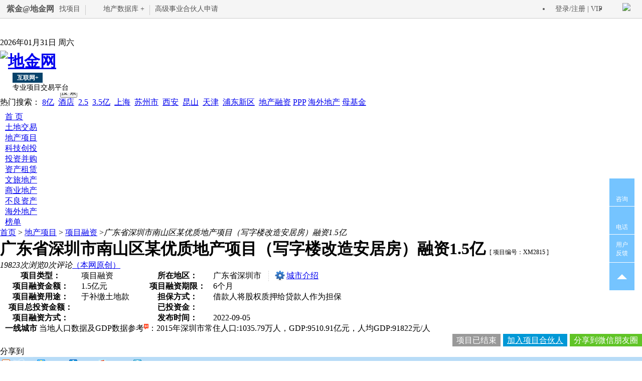

--- FILE ---
content_type: text/html;charset=UTF-8
request_url: http://www.dcjr.cn/xm/show-2815.html
body_size: 20347
content:
<!DOCTYPE html PUBLIC "-//W3C//DTD XHTML 1.0 Transitional//EN" "http://www.w3.org/TR/xhtml1/DTD/xhtml1-transitional.dtd">
<html xmlns="http://www.w3.org/1999/xhtml">
<head>
<meta http-equiv="Content-Type" content="text/html;charset=UTF-8"/>
<title>广东省深圳市南山区某优质地产项目（写字楼改造安居房）融资1.5亿-项目融资-地产项目-地金网</title>
<meta name="keywords" content="广东省深圳市南山区某优质地产项目（写字楼改造安居房）融资1.5亿项目融资,地产项目地金网地金网,地产融资,投资并购,地产转让,旅游地产,养老地产,海外地产,资产交易,项目转让,PPP,银行贷款,信托贷款,私募地产基金,企业债,资产证券化,租赁物业ABS,公募REITS,融资顾问,地产人才,金融人才,股权融资,债权融资,资产管理,不良资产,中国地金网,特色小镇,城市更新,上市公司股权交易,地产金融超市,互联网地产金融服务平台,智慧城市,人居城市,中国人居城市发展基金联盟,房企商票,第四代建筑"/>
<meta name="description" content="广东省深圳市南山区某优质地产项目（写字楼改造安居房）融资1.5亿项目融资 项目融资 地产项目地金网地金网——专业服务地产、金融、科技、矿产能源等大宗项目交易综合服务平台。"/>
<meta http-equiv="X-UA-Compatible" content="IE=edge">
<meta name="generator" content="www.dcjr.cn"/>
<link rel="shortcut icon" type="image/x-icon" href="https://www.dcjr.cn/favicon.ico"/>
<link rel="bookmark" type="image/x-icon" href="https://www.dcjr.cn/favicon.ico"/>
<link rel="archives" title="地金网" href="http://www.dcjr.cn/archiver/"/>
<link rel="stylesheet" type="text/css" href="https://www.dcjr.cn/skin/dcjr/style.css"/>
<link rel="stylesheet" type="text/css" href="https://www.dcjr.cn/skin/dcjr/info.css"/><meta name="pinggu-site-verification" content="6769afa6d045a669c3bb6c1cde09563e" />
<link href="https://www.dcjr.cn/skin/dcjr/static/css/v5/base.css?2013101201" rel="stylesheet" type="text/css" />
<link href="https://www.dcjr.cn/skin/dcjr/static/css/v5/index.css?20131012" rel="stylesheet" type="text/css" />
<!--[if lte IE 6]>
<link rel="stylesheet" type="text/css" href="https://www.dcjr.cn/skin/dcjr/ie6.css"/>
<![endif]-->
<script type="text/javascript" src="https://www.dcjr.cn/lang/zh-cn/lang.js"></script>
<script type="text/javascript" src="https://www.dcjr.cn/file/script/config.js"></script>
<script type="text/javascript" src="https://www.dcjr.cn/file/script/jquery.js"></script>
<script type="text/javascript" src="https://www.dcjr.cn/file/script/common.js"></script>
<script type="text/javascript" src="https://www.dcjr.cn/file/script/page.js"></script>
<script type="text/javascript" src="https://www.dcjr.cn/skin/dcjr/static/js/MSClass.js"></script>
<script type="text/javascript" src="https://www.dcjr.cn/skin/dcjr/static/js/jquery-1.3.1.js?201309240926"></script>
<script type="text/javascript" src="https://www.dcjr.cn/skin/dcjr/static/js/base.js?201309240926"></script>
<script type="text/javascript" src="https://www.dcjr.cn/skin/dcjr/static/js/v5/matches.js?201309240926"></script>
<script type="text/javascript">
var searchid = 25;
</script>
<script language="JavaScript">function uaredirect(f){try{if(document.getElementById("bdmark")!=null){return}var b=false;if(arguments[1]){var e=window.location.host;var a=window.location.href;if(isSubdomain(arguments[1],e)==1){f=f+"/#m/"+a;b=true}else{if(isSubdomain(arguments[1],e)==2){f=f+"/#m/"+a;b=true}else{f=a;b=false}}}else{b=true}if(b){var c=window.location.hash;if(!c.match("fromapp")){if((navigator.userAgent.match(/(iPhone|iPod|Android|ios)/i))){location.replace(f)}}}}catch(d){}}function isSubdomain(c,d){this.getdomain=function(f){var e=f.indexOf("://");if(e>0){var h=f.substr(e+3)}else{var h=f}var g=/^www\./;if(g.test(h)){h=h.substr(4)}return h};if(c==d){return 1}else{var c=this.getdomain(c);var b=this.getdomain(d);if(c==b){return 1}else{c=c.replace(".","\\.");var a=new RegExp("\\."+c+"$");if(b.match(a)){return 2}else{return 0}}}};uaredirect("https://m.dcjr.cn/xm/show-2815.html");</script>
<style>
@charset "utf-8";.box-header{width:100%;height:36px;line-height:36px;padding:0;margin:0;background:#f5f5f5;border-bottom:solid 1px #ccc}.box-footer{width:100%;margin-top:30px;padding-bottom:30px;background:#f7f7f7}.box,.box-top,.content,.box-bottom{width:1200px;margin:0 auto}.box-nav,.box-copy{width:100%;background:#004562}.content-info{margin-top:20px}.box-sub-nav{float:left;display:inline;width:200px;position:relative;background:#fff;border-left:solid 1px #ccc;border-bottom:solid 1px #ccc;-webkit-box-shadow:3px 2px 5px #ccc;-moz-box-shadow:3px 2px 5px #ccc;box-shadow:3px 2px 5px #ccc}.index-content{margin:10px 0 0 210px}.right-side{float:right;display:inline;width:260px}.left-side{float:left;display:inline;width:230px}.index-middle{margin-right:270px;position:relative;z-index:1}.index-middle-content{margin:0 270px 0 240px;position:relative;z-index:1}.lc-middle-content{margin:0 270px 0 0;width:720px;height:329px;overflow:hidden;position:relative;z-index:1}.lc-middle{margin:0 270px 0 0;padding:0 0 20px 0;position:relative;z-index:1}.lc-m-side{margin-left:240px}.lc-box{width:100%;background:#f5f5f5}.box-header,.box-footer,.content,.box-nav,.nav,.box-copy,.box-bg-logo,.lc-box{display:table}.box-top{height:36px;overflow:hidden}.box-side{border:solid 1px #e5e5e5;margin-bottom:10px}.box-copy{text-align:center;padding:20px 0}.copy-text{width:1200px;margin:0 auto;text-align:center}
.box-products,.box-products h3,.box-products ul,.box-products li,.box-login{float:left;display:inline;font-size:14px;color:#555;font-weight:bold}.box-products h3,.box-products li{border-right:solid 1px #ccc}.box-products li{padding:0 25px}.box-products li a{color:#555}.box-products li.wc i{display:inline-block;width:20px;height:20px;margin-right:5px;background:url(/skin/dcjr/static/images/icon-wc.png) 0 0 no-repeat;vertical-align:-6px;*vertical-align:-2px}.box-products li.wc1 i{display:inline-block;width:20px;height:20px;margin-left:5px;background:url(/skin/dcjr/static/images/icon-wc1.png) 0 0 no-repeat;vertical-align:-6px;*vertical-align:-2px}.box-products li.wc a,.box-products li a:hover{color:#f08012}.box-login{float:right;font-weight:normal}.box-login a{color:#555}.box-login a:hover{color:#f08012}/*.box-login .collect{display:inline-block;background:url(http://ui.91jinrong.com/cs/images/bg-collect.png) left center no-repeat;padding-left:16px;margin-left:20px}*/
.box-login .collect{display:inline-block;margin-left:20px; padding-top:3px}
.box-products li.wv i{display:inline-block;width:20px;height:20px;margin-right:5px;background:url(/skin/dcjr/static/images/icon-wc.png) 0 0 no-repeat;vertical-align:-6px;*vertical-align:-2px}
.products-list div
{position: absolute;
visibility: hidden;
margin: 0;
padding: 5px 25px;
background: #f5f5f5;
border: 1px solid #ccc;
margin-left:-26px;
  
}
.products-list div a
{position: relative;
display: block;
margin: 0;
padding: 5px 10px;
width: auto;
white-space: nowrap;
text-align: left;
text-decoration: none;
background: #f5f5f5;
color: #333;
font: 14px arial}
.products-list div a:hover
{background: #f5f5f5;
color: #f08012}
.products-list li{ border-right:none; font-weight:normal; padding:0 10px;}
.products-list li a{text-decoration: none;}
.products-list i{ line-height:38px}
.products-list .line{padding:10px 0px;border-right: 1px #ccc solid;line-height:38px;margin-top:10px;}
.sub-nav {
  position: absolute;
  left: 0;
  top: 36px;
  z-index: 100;
  width: 100%;
  background-color: #fff;
  box-shadow: 0 1px 1px 0 rgba(0, 0, 0, 0.15);
  
  
}
.sub-nav__wrap {
text-align:center;
  margin:0 auto;
  padding: 23px 0;
  display: none;
}
.sub-nav__wrap a{text-decoration: none;}
.sub-nav__wrap[data-link="nav_iphone"] {

}
.sub-nav__wrap[data-link="nav_subIphone"] {
  
}
.sub-nav__wrap[data-link="nav_voice"] {
 
}
.sub-nav__wrap[data-link="nav_zf"] {
  
}
.sub-nav__wrap[data-link="nav_parts"] {
  
}
.sub-nav .product-icon{ width:60px; height:60px; margin: 0 auto 12px;}
.sub-nav .item .product-icon img {
    width: 100%;
  }
.sub-nav .item{display: inline-block;
    font-size: 14px;
    position: relative;
    width: 200px;
    text-align: center;}
.sub-nav .item span {
    display: block;
  }
.sub-nav  .item .product-name {
    font-size: 16px;
    color: #3D464D;
  }
.sub-nav  .item .product-desc {
    font-size: 12px;
    color: #68727D;
    margin-top: 6px;
  }
.sub-nav  .item .product-download {
    margin-top: 13px;
  }
.sub-nav  .item .product-download .product-qr {
    width: 100px;
    height: 100px;
    margin: 0 auto 8px;
  }
.sub-nav  .item .product-download .product-qr img {
    width: 100%;
  }
.sub-nav  .item .product-download .product-version {
    font-size: 12px;
    color: #68727D;
  }
.sub-nav  .item:after {
    position: absolute;
    right: 0;
    width: 1px;
    height: 64px;
    top: 50%;
    margin-top: -32px;
    background: #E8E8E8;
    content: "";
    display: block;
  }
.sub-nav  .item.app-item:after {
    height: 100px;
    margin-top: -50px;
  }
.sub-nav  .item:last-of-type:after {
    display: none;
  }
  .head {z-index: 200}
.zbox-popup{z-index: 9999999}
</style>
<script type="text/javascript">
<!--
var timeout         = 500;
var closetimer= 0;
var ddmenuitem      = 0;
// open hidden layer
function mopen(id)
{
// cancel close timer
mcancelclosetime();
// close old layer
if(ddmenuitem) ddmenuitem.style.visibility = 'hidden';
// get new layer and show it
ddmenuitem = document.getElementById(id);
ddmenuitem.style.visibility = 'visible';
}
// close showed layer
function mclose()
{
if(ddmenuitem) ddmenuitem.style.visibility = 'hidden';
}
// go close timer
function mclosetime()
{
closetimer = window.setTimeout(mclose, timeout);
}
// cancel close timer
function mcancelclosetime()
{
if(closetimer)
{
window.clearTimeout(closetimer);
closetimer = null;
}
}
// close layer when click-out
document.onclick = mclose; 
// -->
</script>
<script type="text/javascript" src="/skin/dcjr/static/js/zdialog.js"></script>
<link type="text/css" rel="stylesheet" href="/skin/dcjr/static/css/zdialog.css?111" />
<link href="/skin/dcjr/FontAwesome/css/font-awesome.min.css" rel="stylesheet" />
<!--[if IE]>
<link href="/skin/dcjr/FontAwesome/css/font-awesome-ie7.min.css" rel="stylesheet" />
<![endif]-->
</head>
<body>
<!-- top-nav -->
<div  class="head" id="head" style="height:36px;line-height:36px;background:#f5f5f5;border-bottom:solid 1px #ccc">
<header  class="box-top" style="width:98%">
<div class="box-products">
<h3 style="font-size:16px; border-right:none">紫金@地金网</h3>
<ul class="products-list">
<li class="firstlevel li-chuang pop-row-trigger" data-subNav="nav_iphone"><a href="javascript:void(0)" >找项目 <i class="fa fa-caret-down" aria-hidden="true"></i></a></li>
               
                <li class="line"></li>
        
                <li class="wv" data-subNav="nav_parts"><a target="_blank"  href="#" title="地产数据库"><i></i>地产数据库 +</a></li>
                <li class="line"></li>
                <li class="firstlevel li-tou pop-row-trigger" data-subNav="nav_voice"><a href="javascript:void(0)" >高级事业合伙人申请 <i class="fa fa-caret-down" aria-hidden="true"></i></a></li>
</ul>
</div>
<div class="box-login">
<ul class="products-list">
<li  class="wc1" style="float:right">
<span class="collect "><a href="#" onmouseover="mopen('m1')" onmouseout="mclosetime()"><img src="/skin/dcjr/image/weChat.gif" >
</a></span>
<div id="m1" onmouseover="mcancelclosetime()" onmouseout="mclosetime()" style="padding: 5px 5px;top:36px;right:2%;">
                <img src="/zberm.png"  width="120" ><br>
                    <p style="width:120px; font-size:12px; height:30px; line-height:15px;">仅限企业总监级别以上的人员加微信。</p>
</div>
</li>
<li  class="wc1" style="float:right">
<a href="/member/login.php">登录</a>/<a href="http://www.dcjr.cn/member/register.php">注册</a>&nbsp;|&nbsp;VIP
</li>


</ul>
</div>
</header >
  
    <div class="sub-nav">
      <div class="sub-nav__wrap" data-link="nav_iphone">
        <a href="#" data-stat-click="xunqiubaodao" class="item" data-msg-target="J_needReportWin">
                <span class="product-icon">
                  <img src="/dcjr/images/jingzhun-logo-3.png" /></span>
                <span class="product-name">项目申报</span>
                <span class="product-desc">快捷申报，加速成交</span></a>
             
              <a href="#" data-stat-click="jinqihuodong" class="item">
                <span class="product-icon">
                  <img src="/dcjr/images/jingzhun-logo-3.png" /></span>
                <span class="product-name">最优项目</span>
                <span class="product-desc">利润最高 每月发布一条</span></a>
              
                 <a href="#" data-stat-click="chuangtouzhushou" target="_blank" class="item">
                <span class="product-icon">
                  <img src="/dcjr/images/jingzhun-logo-3.png" /></span>
                <span class="product-name">地产资源库</span>
                <span class="product-desc">地产人脉及项目资源库</span></a>
            
      </div>
      <div class="sub-nav__wrap" data-link="nav_subIphone">
        
             
              
              <a href="#" data-stat-click="qiyefuwu" class="item">
                <span class="product-icon">
                  <img src="/dcjr/images/jingzhun-logo-2.png" /></span>
                <span class="product-name">精选资金</span>
                <span class="product-desc">海量资金方任你选</span></a>
              <a href="#" data-stat-click="chuangtouzhushou" target="_blank" class="item">
                <span class="product-icon">
                  <img src="/dcjr/images/jingzhun-logo-2.png" /></span>
                <span class="product-name">融资服务</span>
                <span class="product-desc">融资成功关键所在</span></a>
              <a href="#" data-stat-click="krspace" target="_blank" class="item">
                <span class="product-icon">
                  <img src="/dcjr/images/jingzhun-logo-2.png" /></span>
                <span class="product-name">金融机构登记</span>
                <span class="product-desc">银行、基金、信托等金融机构登记</span></a>
               
             
                <a href="#" data-stat-click="krspace" target="_blank" class="item">
                <span class="product-icon">
                  <img src="/dcjr/images/jingzhun-logo-2.png" /></span>
                <span class="product-name">金融资源库</span>
                <span class="product-desc">金融人脉及金融资源库</span></a>
            
      </div>
      
      <div class="sub-nav__wrap" data-link="nav_zf">
        
               <a href="#" data-stat-click="woyaotougao" class="item" data-msg-target="J_sendPostWin">
               <span class="product-icon">
               <img src="/dcjr/images/ic_cooperation@2x.png"/></span>
               <span class="product-name">智慧城市</span>
               <span class="product-desc">智慧城市地产金融</span></a>
               <a href="#" data-stat-click="shangwuhezuo" class="item" data-msg-target="J_contactUsWin">
               <span class="product-icon">
               <img src="/dcjr/images/ic_36krguquantouzi@2x1.png"/></span> 
               <span class="product-name">文旅项目</span>
               <span class="product-desc">文旅项目地产金融</span></a> 
                <a href="#" data-stat-click="shangwuhezuo" class="item" data-msg-target="J_contactUsWin">
               <span class="product-icon">
               <img src="/dcjr/images/ic_36krguquantouzi@2x.png"/></span> 
               <span class="product-name">产业园区</span>
               <span class="product-desc">产业园区地产金融</span></a> 
               <a href="#" data-stat-click="krspace" target="_blank" class="item">
                <span class="product-icon">
                  <img src="/dcjr/images/ic_krspace@2x.png" /></span>
                <span class="product-name">中国人居城市发展基金联盟</span>
                <span class="product-desc">申请加入</span></a>
            
      </div>
      <div class="sub-nav__wrap" data-link="nav_parts">
               <!-- <a href="#" id="tiyansq" data-stat-click="krspace" class="item">
                <span class="product-icon">
                  <img src="/dcjr/images/jingzhun-logo-3.png" /></span>
                <span class="product-name">体验申请</span>
                <span class="product-desc">Dataln地产在线数据应用系统</span></a> -->
                <a href="http://www.dataln.com:80/" data-stat-click="jinqihuodong" class="item">
                <span class="product-icon">
                  <img src="/dcjr/images/jingzhun-logo-3.png" /></span>
                <span class="product-name">在线登录</span>
                <span class="product-desc">Dataln地产在线数据登录</span></a>
               <a href="http://www.dataln.com:80/#register" data-stat-click="woyaotougao" class="item" data-msg-target="J_sendPostWin">
               <span class="product-icon">
               <img src="/dcjr/images/jingzhun-logo-3.png"/></span>
               <span class="product-name">在线注册</span>
               <span class="product-desc">Dataln地产在线数据注册</span></a>
                
            
      </div>
      <div class="sub-nav__wrap" data-link="nav_voice">
      <a href="http://bbs.dcjr.cn/dzapp_form/view/103.html" class="item" data-msg-target="J_needReportWin">
                <span class="product-icon">
                  <img src="/dcjr/images/jingzhun-logo-2.png" /></span>
                <span class="product-name">一线城市</span>
                <span class="product-desc">高级事业合伙人申请</span></a>
             
              <a href="http://bbs.dcjr.cn/dzapp_form/view/102.html" data-stat-click="chuangtouzhushou" target="_blank" class="item">
                <span class="product-icon">
                  <img src="/dcjr/images/jingzhun-logo-2.png" /></span>
                <span class="product-name">二线城市</span>
                <span class="product-desc">高级事业合伙人申请</span></a>
               <a href="http://bbs.dcjr.cn/dzapp_form/view/101.html"  class="item">
                <span class="product-icon">
                  <img src="/dcjr/images/jingzhun-logo-2.png" /></span>
                <span class="product-name">三线、四线城市</span>
                <span class="product-desc">高级事业合伙人申请</span></a>
              <a href="#" id="alertBtn" class="item" data-msg-target="J_needReportWin">
                <span class="product-icon">
                  <img src="/dcjr/images/jingzhun-logo-2.png" /></span>
                <span class="product-name">咨询顾问</span>
                <span class="product-desc">咨询服务，专业解答</span></a>
            
      </div>
    </div>
</div>
<script src="https://www.dcjr.cn/skin/dcjr/static/js/navChange.js?121"></script>
<!-- top-nav over -->
<script>
///
  $("#alertBtn").click(function(){
     $.DialogByZ.Alert({Title: "扫描二维码，添加「范海军」为好友", Content: "<div class=\"message-body\">        <div class=\"text\">                      <div class=\"qr\"><img src=\"http://www.dcjr.cn/zberm2.jpg\" width=\"110\"/></div>        </div>        <div class=\"text\">            <h4>满足以下场景，获得更高通过率：</h4>            <div><em>1.</em>  地产公司新闻报道</div>            <div><em>2.</em>  金融企业新闻报道</div>            <div><em>3.</em>  新产品报道&emsp;&emsp;&emsp;</div>            <div><em>4.</em>  会议报道&emsp;&emsp;&emsp;&emsp;</div>        </div>",BtnL:"我知道了",FunL:alerts}) 
   })
   $("#alertBtn2").click(function(){
     $.DialogByZ.Alert({Title: "机构合作，请您联系", Content: "<div class=\"message-body\">        <div class=\"text\">                      <div class=\"qr\"><img src=\"http://www.dcjr.cn/zberm.jpg\" width=\"110\"/></div><b>微信号：xuwenjie330</b>        </div>        </div>        </div>",BtnL:"我知道了",FunL:alerts}) 
   })
   $("#alertBtn3").click(function(){
     $.DialogByZ.Alert({Title: "扫描二维码，添加「陈思源」先生为好友", Content: "<div class=\"message-body\">        <div class=\"text\">                      <div class=\"qr\"><img src=\"http://www.dcjr.cn/dcjr/images/zberm3.png\" width=\"110\" height=\"111\"/></div>        </div>        <div class=\"text\">            <h4>满足以下场景，获得更高通过率：</h4>            <div><em>1.</em> 项目评估咨询</div>            <div><em>2.</em>  项目诊断&emsp;&emsp;</div>            <div><em>3.</em>  项目包装转让</div>                </div>",BtnL:"我知道了",FunL:alerts}) 
   })
   $("#tiyansq").click(function(){
     $.DialogByZ.Alert({Title: "扫描二维码，申请“地产数据库”体验", Content: "<div class=\"message-body\">        <div class=\"text\">                      <div class=\"qr\"><img src=\"http://bbs.dcjr.cn/data/attachment/qrcode/form/form_84.png\" width=\"110\" height=\"111\" /></div>       </div>        </div>        </div>",BtnL:"我知道了",FunL:alerts}) 
   })
  
   $("#confirmBtn").click(function(){
     $.DialogByZ.Confirm({Title: "", Content: "投资前需开通第三方存管账户</br>确保资金安全",FunL:confirmL,FunR:Immediate})
   })
   $("#toastBtn").click(function(){
    $.DialogByZ.Autofade({Content: "感谢您对我们的支持"})
   })
   $("#load").click(function(){
    $.DialogByZ.Loading('image/loading.png') 
   })
///
   function confirmL(){
      $.DialogByZ.Close();
      $.DialogByZ.Alert({Title: "提示", Content: "您要求稍后开通",BtnL:"确定"})
   }
   //
   function alerts(){
    $.DialogByZ.Close();
   }
   function Immediate(){
   // window.open("http://www.lanrenzhijia.com/")
   }
   
  $('#alertLogin').click(function(){
    $('.theme-popover-mask').fadeIn(100);
    $('.theme-popover').slideDown(200);
  })
  $('#closeLogin').click(function(){
    $('.theme-popover-mask').fadeOut(100);
    $('.theme-popover').slideUp(200);
  })
   
</script><style>
.wsfzlist{ width:100px; float:left; margin-left:20px;}
/*分站下拉*/
#cutnav{height:45px;margin-left:5px; margin-top:0px;}
#cutnav ul{position:absolute;z-index:1;background:#fff;}
#cutnav h3{ font-size:12px; color:#fff; width:60px; text-align:center; padding-left:0px; background-color:#07426a}
#cutnav .fout{ font-size:12px;}
.menu1 li{padding-left:10px; padding-right:10px; }
.cutlist a:link{color:#333;text-decoration:none;}
.cutlist a:visited{color:#333;text-decoration:none;}
.cutlist a:hover{color:white;text-decoration:none;background:#07426a;padding:3px 10px 3px 10px;width:70px;}
.cutlist a:active{color:white;text-decoration:none;background:#07426a;padding:3px 10px 3px 10px;width:70px;}
.cutlist {line-height:30px;text-align:center;font-weight:normal;font-size:12px;border:1px solid #07426a;}
.cutmenu1{width:160px;height:auto;cursor:hand;overflow-y:hidden;font-size:14px;text-align:left;line-height:20px;}
.cutmenu2{width:160px;height:auto;overflow-y:hidden;cursor:hand; font-size:14px;text-align:left; line-height:20px;}
.gif-hot{background:url(/dcjr/hot.jpg) 0 0 no-repeat}
.gif-hot,.gif-new{position:absolute;margin-top:0;*margin-top:-10px;margin-left:-1px;top:-3px;right:0;width:9px;height:14px}
.mine-img {
  width: 24px;
  height: 24px;
  margin: 5px 0px 2px 5px;
  float: left;
  background: url("https://www.dcjr.cn/skin/dcjr/static/images/header-my-9d767371.png");
}
 .mine-text {
  font-size: 14px;
  float: left;
  margin-top: 5px;
}
</style>
<div class="m" style=" padding-top:38px">
</div>
<div id="pageheader" class="pagediv layout" style=" padding-bottom:10px;" >
<div id="page-title" style=" width:460px;">
<div class="bar"  style="margin-bottom:5px;">2026年01月31日 周六<span id="lang_select"></span>
<font id=datetab></font></div><h1><a href="#"><img src=https://www.dcjr.cn/skin/dcjr/static/images/logo.png width="241" height="36" alt="地金网"></a></h1>
<div class="wsfzlist">
            <div id="cutnav">
                <ul>
                    <li class="cutmenu2" onmouseover="this.className='cutmenu1'" onmouseout="this.className='cutmenu2'">
                         <h3>互联网+</h3>
                        <span  style=" height:20px; width:100%; line-height:20px; font-size:14px;">专业项目交易平台</span>
                        <!--div class="cutlist"><a href="http://www.dcjr.cn/api/city.php?action=go&forward=&areaid=0">全国站</a><br><a href="http://bj.dcjr.cn">北京站</a><br>
<a href="http://cq.dcjr.cn">重庆站</a><br><a href="http://wh.dcjr.cn">湖北站</a><br><a href="http://gd.dcjr.cn">广东站</a></div>
                    </li-->
                </ul>
</div>
</div>
</div>
<div class="colright">
<div class="searchWrap fl clearfix">
        <i class="icoSearch fl"></i>
<form action="http://s.dcjr.cn"  method="get">
        <div class="searchForm fl">
            <div class="searchText fl"><input type="text" value="" name="k"  tip="请输入关键字" id="T-keyword" maxlength="20" style="border:0px;height:28px;width:300px;line-height:28px;margin-top:0px;margin-left:10px"></div>
        </div>
        <div class="searchButton fl"><input type="submit"   value="搜 索" id="T-search" class="btn"></div>
</form>
        <div class="keyword clr6a" style="height:18px; line-height:18px; overflow:hidden">热门搜索：
        <a href="http://www.dcjr.cn/xm/search.php?kw=8%E4%BA%BF" class="b" rel="nofollow">8亿</a>&nbsp; <a href="http://www.dcjr.cn/xm/search.php?kw=%E9%85%92%E5%BA%97" class="b" rel="nofollow">酒店</a>&nbsp; <a href="http://www.dcjr.cn/xm/search.php?kw=2.5" class="b" rel="nofollow">2.5</a>&nbsp; <a href="http://www.dcjr.cn/xm/search.php?kw=3.5%E4%BA%BF" class="b" rel="nofollow">3.5亿</a>&nbsp; <a href="http://www.dcjr.cn/xm/search.php?kw=%E4%B8%8A%E6%B5%B7" class="b" rel="nofollow">上海</a>&nbsp; <a href="http://www.dcjr.cn/xm/search.php?kw=%E8%8B%8F%E5%B7%9E%E5%B8%82" class="b" rel="nofollow">苏州市</a>&nbsp; <a href="http://www.dcjr.cn/xm/search.php?kw=%E8%A5%BF%E5%AE%89" class="b" rel="nofollow">西安</a>&nbsp; <a href="http://www.dcjr.cn/xm/search.php?kw=%E6%98%86%E5%B1%B1" class="b" rel="nofollow">昆山</a>&nbsp; <a href="http://www.dcjr.cn/xm/search.php?kw=%E5%A4%A9%E6%B4%A5" class="b" rel="nofollow">天津</a>&nbsp; <a href="http://www.dcjr.cn/xm/search.php?kw=%E6%B5%A6%E4%B8%9C%E6%96%B0%E5%8C%BA" class="b" rel="nofollow">浦东新区</a>&nbsp; <a href="#" title="地产融资" rel="nofollow">地产融资</a>
<a href="#" title="PPP" rel="nofollow">PPP</a>
<a href="#" title="海外地产" rel="nofollow">海外地产</a>
<a href="#" title="母基金" rel="nofollow">母基金</a>
</div>
    </div>
</div>
<div class=clearfloat></div>
</div>
<div class="m">
<div class="menu1">
<ul>
            <li class="home"><a href="//www.dcjr.cn/api/city.php?action=go&amp;forward=&amp;areaid=0">首 页</a></li>
            <li><a href="//www.dcjr.cn/xm/list-12.html">土地交易</a></li>
            <li><a href="/xm/">地产项目</a></li>
            <li><a href="/zj2/">科技创投</a></li>
            <!--li><a href="/zichan/">资产交易并购平台</a></li-->
            <li><a href="/zichan/">投资并购</a></li>
            <li><a href="/dzzczl/">资产租赁</a></li>
            <li><a href="//www.dcjr.cn/xm/list-208.html">文旅地产</a></li>
            <li><a href="//www.dcjr.cn/apiall.php?k=%E5%95%86%E4%B8%9A">商业地产</a></li>
            <li><a href="/blzc/">不良资产</a></li>
            <li><a href="/haiwai/">海外地产</a></li>
            <li style="display:none"><a href="/special/show-10.html">定制房地产</a></li>
            <li style="display:none"><a href="/news/">资讯</a></li>
            <li ><a href="/special/show-5.html">榜单</a></li>
        <!--li><a href="https://www.dcjr.cn/about/tgservice.html">投融服务</a></li-->
<!--        <li><a href="//bbs.dcjr.cn/">论坛&lt;!&ndash;img src="/dcjr/images/gif-new.jpg" border="0" /&ndash;&gt;</a></li> -->
<!--&lt;!&ndash;li><a  href="#"><i class="mine-img"></i>APP</a></li&ndash;&gt;-->
</ul>
</div>
</div><link href="https://www.dcjr.cn/skin/dcjr/static/css/v5/fund_itms_list.css?2013101201" rel="stylesheet" type="text/css" />
<script type="text/javascript">var module_id= 25,item_id=2815,content_id='content',img_max_width=1000;</script>
<style>
        *{padding: 0; margin: 0}
        .box{
            position: fixed;
            width: 250px;
            height: 100%;
top:0;
left:50%;
margin-left:250px;
            background: rgba(0,0,0,0.2);
z-index:122;
            display: none;
        }
        .box1{
            width: 240px;
            height: 95%;
background-color:#fff;
            position: fixed;left: 50%; top: 40px;
            margin-left: 255px;
            border: 1px solid #000000;
        }
.box1 p{margin:0 0 12px; height:24px; line-height:24px; background:#CCCCCC;z-index:100;
}
.close{ float:right;padding-right:10px;color:#fff; text-decoration:none;
}
.s-service-tool{ width:25px; height:21px;background:url(http://img.alicdn.com/tps/i3/TB148SbHXXXXXcfXpXXyTkXLpXX-500-444.png);background-position:-150px -265px; float:left}
</style>
<script type="text/jscript">
function opens(cityname){
  parent.document.getElementById("frmright").src='http://wapbaike.baidu.com/search/word?pic=1&sug=1&enc=utf8&word='+encodeURI(cityname);
  }
</script>
<div class="box">
        <div class="box1">
            <p><a href="javascript:;" onclick="jQuery('.box').hide()" class="close">关闭</a></p>
            <div style="overflow:hidden; margin-top:0; height:100%"><iframe id="frmright" width="240" height="95%" src="" frameborder="0"  style=" margin-top:-30px; margin-bottom:-200px" ></iframe></div>
        </div>
</div>
<style>
        .black_overlay{
            display: none;
            position: absolute;
            top: 0%;
            left: 0%;
            width: 100%;
            height: 100%;
            background-color: black;
           filter:alpha(opacity=50);
position: fixed;
            -moz-opacity: 0.8;
            opacity:.80;
 z-index:1001;
        }
    </style>
<div id="fade" class="black_overlay"></div>
<div id="light" class="aui_outer" style="display:none; position:fixed;  margin:auto; margin-left:100px; z-index:1111" ><table class="aui_border"  style="margin:auto; margin-left:200px"><tbody><tr><td class="aui_nw"></td><td class="aui_n"></td><td class="aui_ne"></td></tr><tr><td class="aui_w"></td><td class="aui_c"><div class="aui_inner"><table class="aui_dialog"><tbody><tr><td colspan="2" class="aui_header"><div class="aui_titleBar"><div class="aui_title">我申请加入“广东省深圳市南山区某优质地产项目（写字楼改造安居房）融资1.5亿”项目合伙人！</div><a class="aui_close" href="javascript:void(0);" onclick = "document.getElementById('light').style.display='none';document.getElementById('fade').style.display='none'">×</a></div></td></tr><tr><td class="aui_icon"><div class="aui_iconBg"></div></td><td class="aui_main"><div class="aui_content"><style>
/* 2014/09/14 新改版 快速发布项目 */
.quickboxPublish{font-size: 14px; font-family:'Microsoft yahei',simsun,arial; width:530px; background-color: #fff;}
.quickboxPublish .tips{color:#3a4b82; line-height:34px; padding-left: 110px; font-size: 16px;}
.quickboxPublish dl{overflow: hidden;}
.quickboxPublish dl dt{width:100px; padding-right: 10px; font-size: 16px; line-height:36px;}
.quickboxPublish dl dd{padding-left:110px;}
.quickboxPublish dl dd span{width:320px; padding-right:10px; vertical-align:middle;}
.quickboxPublish dl dd .textarea,.quickboxPublish dl dd .text,.quickboxPublish dl dd .text-yzm{width:310px; padding:0 4px; height: 34px; line-height: 34px; border:1px solid #e0e0e0; background-color: #fff; font-family:'Microsoft yahei',simsun,arial; font-size: 14px;}
.quickboxPublish dl dd .textarea{display:block; overflow: hidden; height:74px; overflow:hidden; line-height:22px; padding:6px 4px;}
.quickboxPublish dl dd span .gray{color:#666;}
.quickboxPublish dl dd .text-yzm{width:188px; border-right: none;}
.quickboxPublish dl dd .captchasBtn{width:121px; height:34px; line-height:34px; border:1px solid #c8c8c8; display:inline-block; text-align:center; vertical-align:top; _margin-top:1px; background-color:#f5f5f5; color:#666;}
.quickboxPublish dl dd .captchasBtn:hover{text-decoration:none;}
.quickboxPublish dl dd .gBtn22No{width:121px; border:1px solid #bcbcbc; height:34px; vertical-align: top; text-align:center; color:#999; cursor:default; line-height:34px; background-color:#f5f5f5; background-image: none; display:inline-block;}
.quickboxPublish dl dd a.gBtn22No:hover{text-decoration:none; color:#999;}
.quickboxPublish dl dd .regBtn{border-radius:3px; background-color:#3a4b82; width:320px; height: 50px; display: block; overflow: hidden; text-align: center; font:bold 26px/50px 'Microsoft YaHei',simsun,arial; color: #fff; margin-bottom: 10px;}
.quickboxPublish dl dd .regBtn:hover{background-color:#485ea3; text-decoration: none;}
.quickboxPublish dl dd .hide{display:none;}
.quickboxPublish dl dd .alertPr{padding: 3px 0 0 0px;}
</style>
<form method="post" action="http://www.dcjr.cn/xm/message.php" id="dform" >
<input type="hidden" name="forward" value="http://www.dcjr.cn/xm/show-htm-itemid-2815.html"/>
<input type="hidden" name="itemid" value="2815"/>
<input type="hidden" name="title" value="我申请加入“广东省深圳市南山区某优质地产项目（写字楼改造安居房）融资1.5亿”项目合伙人！" />
<div class="quickboxPublish publicForm">
    <div class="tips">请填写真实信息，以便我们与您取得联系！</div>
    <dl>
        <dt><span id="b"></span>个人介绍:</dt>
        <dd><span><textarea id="content"  name="content" class="textarea gray field" maxlength="200" length="100" ></textarea></span></dd>
    </dl>
    <dl>
        <dt>申请人:</dt>
        <dd><span><input type="text" value="" id="truename"  name="truename" maxlength="20"  class="text gray field" ></span></dd>
    </dl>
    <dl>
        <dt>手机号码:</dt>
        <dd><span><input type="text" value="" name="telephone" id="telephone" maxlength="11"  class="text gray field" ></span></dd>
    </dl>
    <dl>
        <dt>&nbsp;</dt>
        <dd class="pb20">
            <p class="clearfix"><input type="submit" name="submit" value=" 提交审核 " class="regBtn" style="border:0px #d8b864  solid;margin:0;  cursor: pointer;" border="0"/></p>
        </dd>
    </dl>
</div>
</form>
<div>备注：本平台的项目合伙人，是指可以独立操作或者带领所属团队，独立运作该项目，直至成功。</div>
</div></td></tr><tr><td colspan="2" class="aui_footer"><div class="aui_buttons"></div></td></tr></tbody></table></div></td><td class="aui_e"></td></tr><tr><td class="aui_sw"></td><td class="aui_s"></td><td class="aui_se"></td></tr></tbody></table></div>
<div class="layout">
    <div class="crumb clearfix"><i class="icoCrumb"></i><span><a href="http://www.dcjr.cn/">首页</a> > <a href="http://www.dcjr.cn/xm/">地产项目</a> > <a href="http://www.dcjr.cn/xm/list.php?catid=11">项目融资</a> ><em class="gray">广东省深圳市南山区某优质地产项目（写字楼改造安居房）融资1.5亿</em></span></div>
    <style type="text/css">
    .tdu {
        text-decoration: underline;
    }
    .fc439 {
        color: #4391ea;
    }
    </style>
    <div class="crumb clearfix" style="border: 1px #f7b995 solid;background: #ffffcc;margin-bottom: 12px;line-height: 20px;padding: 5px 12px;width:974px;display:none">
          重要提示：参与项目融资的金融机构，请务必遵照中国地产金融网（<a href="#" target="_blank" class="fc439 tdu">www.dcjr.cn</a>）的《<a href="#" target="_blank" class="fc439 tdu">关于项目融资规则</a>》、《<a href="#" target="_blank" class="fc439 tdu">项目融资交易操作指南</a>》等要求，了解项目情况、竞买资格、注册
    </div>
    <div class="detailMain">
        <div class="infoDetail">
                                        <div style="position:absolute; width:70px; height:70px;  right:0px; background:url(https://www.dcjr.cn/skin/dcjr/image/xmyjs.png); z-index:999"></div>
                            <h1>广东省深圳市南山区某优质地产项目（写字楼改造安居房）融资1.5亿 <font style="font-size:12px; font-weight:normal;">[ 项目编号：XM2815 ]</font></h1>
            <div class="tool clearfix">
                <span class="fl"><em>19823次浏览</em><em>0次评论</em><a href="#" rel="nofollow">（本网原创）</a></span>
                            </div>
            <div class="tabArr">
                 <table width="750" border="0" cellspacing="0" cellpadding="0">
                    <tr>
                    <th>项目类型：</th>
                        <td>项目融资 </td>
                        <th>所在地区：</th>
                        <td><span style="float:left; min-width:100px">广东省深圳市</span><div style=" margin:0 10px; border-left:#ddd dashed 1px; float:left; height:21px"></div><div class="s-service-tool"></div><span style="margin-left:0px; float:left"><a href="javascript:;" onclick="jQuery('.box').show();opens('深圳')" class="show">城市介绍</a></span></td>
                    </tr>
                    <tr>
                    <th>项目融资金额：</th>
                        <td>1.5亿元</td>
                        <th>项目融资期限：</th>
                        <td>6个月</td>
                     </tr>
                     <tr>
                     <th>项目融资用途：</th>
                        <td>于补缴土地款 </td>
                        <th>担保方式：</th>
                        <td>借款人将股权质押给贷款人作为担保</td>
                     </tr>
                     <tr>
                     <th>项目总投资金额：</th>
                        <td></td>
                        <th>已投资金：</th>
                        <td></td>
                     </tr>
                     <tr>
                     <th>项目融资方式：</th>
                        <td> </td>
                        <th>发布时间：</th>
                        <td>2022-09-05 </td>
                                                </tr>                                                                                </table>
            </div>

 
 
 
 
                                   
                                                
                                                
                                                
                                                
                                                
                                                
                                                
                                                
                                                
                                                
                                                
                                                
                                                
                                                
                                                
                                                
                                                
                                                
                                                
                                                
                                                
                                                
                                                
                                                
                                                
                                                
                                                
                                                
                                                
                                                
                                                
                                                
                                                
                                                
                                                
                                                
                                                
                                                
                                                
                                                
                                                
                                                
                                                
                                                
                                                
                                                
                                                
                                                
                                                
                                                
                                                
                                                
                                                
                                                
                                                
                                                
                                                
                                                
                                                
                                                
                                                
                                                
                                                
                                                
                                                
                                                
                                                
                                                
                                                
                                                
                                                
                                                
                                                
                                                
                                                
                                                
                                                
                                                
                                                
                                                
                                                
                                                
                                                
                                                
                                                
                                                
                                                
                                                
                                                
                                                
                                                
                                                
                                                
                                                
                                                
                                                
                                                
                                                
                                                
                                                
                                                
                                                
                                                
                                                
                                                
                                                
                                                
                                                
                                                
                                                
                                                
                                                
                                                
                                                
                                                
                                                
                                                
                                                
                                                
                                                
                                                
                                                
                                                
                                                
                                                
                                                
                                                
                                                
                                                
                                                
                                                
                                                
                                                
                                                
                                                
                                                
                                                
                                                
                                                
                                                
                                                
                                                
                                                
                                                
                                                
                                                
                                                
                                                
                                                
                                                
                                                
                                                
                                                
                                                
                                                
                                                
                                                
                                                
                                                
                                                
                                                
                                                
                                                
                                                
                                                
                                                
                                                
                                                
                                                
                                                
                                                
                                                
                                                
                                                
                                                
                                                
                                                
                                                
                                                
                                                
                                                
                                                
                                                
                                                
                                                
                                                
                                                
                                                
                                                
                                                
                                                
                                                
                                                
                                                
                                                
                                                
                                                
                                                
                                                
                                                
                                                
                                                
                                                
                                                
                                                
                                                
                                                
                                                
                                                
                                                
                                                
                                                
                                                
                                                
                                                
                                                
                                                
                                                
                                                
                                                
                                                
                                                
                                                
                                                
                                                
                                                
                                                
                                                
                                                
                                                
                                                
                                                
                                                
                                                
                                                
                                                
                                                
                                                
                                                
                                                
                                                
                                                
                                                
                                                
                                                
                                                
                                                
                                                
                                                
                                                
                                                
                                                
                                                
                                                
                                                
                                                
                                                
                                                
                                                
                                                
                                                
                                                
                                                
                                                
                                                
                                                
                                                
                                                
                                                
                                                
                                                
                                                
                                                
                                                
                                                
                                                
                                                
                                                
                                                
                                                
                                                
                                                
                                                
                                                
                                                
                                                
                                                
                                                
                                                
                                                
                                                
                                                
                                                
                                                
                                                
                                                
                                                
                                                
                                                
                                                
                                                
                                                
                                                
                                                
                                                
                                                
                                                
                                                
                                                
                                                
                                                
                                                
                                                
                                                
                                                
                                                
                                                
                                                
                                                
                                                
                                                
                                                
                                                
                                                
                                                
                                                
                                                
                                                
                                                
                                                
                                                
                                                
                                                
                                                
                                                
                                                
                                                
                                                
                                                
                                                
                                                
                                                
                                                
                                                
                                                
                                                
                                                
                                                
                                                
                                                
                                                
                                                
                                                
                                                
                                                
                                                
                                                
                                                
                                                
                                                
                                                
                                                
                                                
                                                
                                                
                                                
                                                
                                                
                                                
                                                
                                                
                                                
                                                
                                                
                                                
                                                
                                                
                                                
                                                
                                                
                                                
                                                
                                                
                                                
                                                
                                                
                                                
                                                
                                                
                                                
                                                
                                                
                                                
                                                
                                                
                                                
                                                
                                                
                                                
                                                
                                                
                                                
                                                
                                                
                                                
                                                
                                                
                                                
                                                
                                                
                                                
                                                
                                                
                                                
                                                
                                                
                                                
                                                
                                                
                                                
                                                
                                                
                                                
                                                
                                                
                                                
                                                
                                                
                                                
                                                
                                                
                                                
                                                
                                                
                                                
                                                
                                                
                                                
                                                
                                                
                                                
                                                
                                                
                                                
                                                
                                                
                                                
                                                
                                                
                                                
                                                
                                                
                                                
                                                
                                                
                                                
                                                
                                                
                                                
                                                
                                                
                                                
                                                
                                                
                                                
                                                
                                                
                                                
                                                
                                                
                                                
                                                
                                                
                                                
                                                
                                                
                                                
                                                
                                                
                                                
                                                
                                                
                                                
                                                
                                                
                                                
                                                
                                                
                                                
                                                
                                                
                                                
                                                
                                                
                                                
                                                
                                                
                                                
                                                
                                                
                                                
                                                
                                                
                                                
                                                
                                                
                                                
                                                
                                                
                                                
                                                
                                                
                                                
                                                
                                                
                                                
                                                
                                                
                                                
                                                
                                                
                                                
                                                
                                                
                                                
                                                
                                                
                                                
                                                
                                                
                                                
                                                
                                                
                                                
                                                
                                                
                                                
                                                
                                                
                                                
                                                
                                                
                                                
                                                
                                                
                                                
                                                
                                                
                                                
                                                
                                                
                                                
                                                
                                                
                                                
                                                
                                                
                                                
                                                
                                                
                                                
                                                
                                                
                                                
                                                
                                                
                                                
                                                
                                                
                                                
                                                
                                                
                                                
                                                
                                                
                                                
                                                
                                                
                                                
                                                
                                                
                                                
                                                
                                                
                                                
                                                
                                                
                                                
                                                
                                                
                                                
                                                
                                                
                                                
                                                
                                                
                                                
                                                
                                                
                                                
                                                
                                                
                                                
                                                
                                                
                                                
                                                
                                                
                                                
                                                
                                                
                                                
                                                
                                                
                                                
                                                
                                                
                                                
                                                
                                                
                                                
                                                
                                                
                                                
                                                
                                                
                                                
                                                
                                                
                                                
                                                
                                                
                                                
                                                
                                                
                                                
                                                
                                                
                                                
                                                
                                                
                                                
                                                
                                                
                                                
                                                
                                                
                                                
                                                
                                                
                                                
                                                
                                                
                                                
                                                
                                                
                                                
                                                
                                                
                                                
                                                
                                                
                                                
                                                
                                                
                                                
                                                
                                                
                                                
                                                
                                                
                                                
                                                
                                                
                                                
                                                
                                                
                                                
                                                
                                                
                                                
                                                
                                                
                                                
                                                
                                                
                                                
                                                
                                                
                                                
                                                
                                                
                                                
                                                
                                                
                                                
                                                
                                                
                                                
                                                
                                                
                                                
                                                
                                                
                                                
                                                
                                                
                                                
                                                
                                                
                                                
                                                
                                                
                                                
                                                
                                                
                                                
                                                
                                                
                                                
                                                
                                                
                                                
                                                
                                                
                                                
                                                
                                                
                                                
                                                
                                                
                                                
                                                
                                                
                                                
                                                
                                                
                                                
                                                
                                                
                                                
                                                
                                                
                                                
                                                
                                                
                                                
                                                
                                                
                                                
                                                
                                                
                                                
                                                
                                                
                                                
                                                
                                                
                                                
                                                
                                                
                                                
                                                
                                                
                                                
                                                
                                                
                                                
                                                
                                                
                                                
                                                
                                                
                                                
                                                
                                                
                                                
                                                
                                                
                                                
                                                
                                                
                                                
                                                
                                                
                                                
                                                
                                                
                                                
                                                
                                                
                                                
                                                
                                                
                                                
                                                
                                                
                                                
                                                
                                                
                                                
                                                
                                                
                                                
                                                
                                                
                                                
                                                
                                                
                                                
                                                
                                                
                                                
                                                
                                                
                                                
                                                
                                                
                                                
                                                
                                                
                                                
                                                
                                                
                                                
                                                
                                                
                                                
                                                
                                                
                                                
                                                
                                                
                                                
                                                
                                                
                                                
                                                
                                                
                                                
                                                
                                                
                                                
                                                
                                                
                                                
                                                
                                                
                                                
                                                
                                                
                                                
                                                
                                                
                                                
                                                
                                                
                                                
                                                
                                                
                                                
                                                
                                                
                                                
                                                
                                                
                                                
                                                
                                                
                                                
                                                
                                                
                                                
                                                
                                                
                                                
                                                
                                                
                                                
                                                
                                                
                                                
                                                
                                                
                                                
                                                
                                                
                                                
                                                
                                                
                                                
                                                
                                                
                                                
                                                
                                                
                                                
                                                
                                                
                                                
                                                
                                                
                                                
                                                
                                                
                                                
                                                
                                                
                                                
                                                
                                                
                                                
                                                
                                                
                                                
                                                
                                                
                                                
                                                
                                                
                                                
                                                
                                                
                                                
                                                
                                                
                                                
                                                
                                                
                                                
                                                
                                                
                                                
                                                
                                                
                                                
                                                
                                                
                                                
                                                
                                                
                                                
                                                
                                                
                                                
                                                
                                                
                                                
                                                
                                                
                                                
                                                
                                                
                                                
                                                
                                                
                                                
                                                
                                                
                                                
                                                
                                                
                                                
                                                
                                                
                                                
                                                
                                                
                                                
                                                
                                                
                                                
                                                
                                                
                                                
                                                
                                                
                                                
                                                
                                                
                                                
                                                
                                                
                                                
                                                
                                                
                                                
                                                
                                                
                                                
                                                
                                                
                                                
                                                
                                                
                                                
                                                
                                                
                                                
                                                
                                                
                                                
                                                
                                                
                                                
                                                
                                                
                                                
                                                
                                                
                                                
                                                
                                                
                                                
                                                
                                                
                                                
                                                
                                                
                                                
                                                
                                                
                                                
                                                
                                                
                                                
                                                
                                                
                                                
                                                
 <p style="margin-left:10px; margin-right:10px;"><b>一线城市</b> 当地人口数据及GDP数据参考<img src="/dcjr/images/hot.jpg" border="0" />：2015年深圳市常住人口:1035.79万人，GDP:9510.91亿元，人均GDP:91822元/人</p>            <!--div class="operate clearfix">
                                <div class="fl"><img src="https://www.dcjr.cn/skin/dcjr/static/images/yijieshu.png"  align="absmiddle" title="项目已结束"/></div>
                                <div class="fr">
                    <div class="subTool fl">
                    <a onclick="Trjcn.follow.zjxm('106839')" class="attention"><i></i>关注</a>| </div>
                    <div class="shareBtn v-shareBtn pr" id="shareBtn">
                        <a class="shareBtn-hd" style="cursor: pointer;">分享到<b></b></a>
                        <div class="shareBtn-bd">
                        <div id="bdshare" class="bdshare_t bds_tools get-codes-bdshare">
                        <a class="bds_tsina">新浪微博</a>
                        <a class="bds_qzone">QQ空间</a>
                        <a class="bds_renren">人人网</a>
                        <a class="bds_t163">网易微博</a>
                        <a class="bds_tqq">腾讯微博</a>
                        </div>
                        <script type="text/javascript" id="bdshare_js" data="type=tools&amp;uid=0" ></script>
                        <script type="text/javascript" id="bdshell_js"></script>
                        <script type="text/javascript">
                        document.getElementById("bdshell_js").src = "http://bdimg.share.baidu.com/static/js/shell_v2.js?cdnversion=" + Math.ceil(new Date()/3600000);
                        </script>
                        </div>
                    </div>
                </div>
            </div-->
<style>
.wrapper{margin: 0 auto; background-color:#51baf6; display:none}
.ttb,.ceShi2 dl.fl dd a.pr i.pa{background-image: url(/skin/dcjr/image/icons.png);overflow: hidden;background-repeat: no-repeat;}
.ceShi2{padding: 10px 20px 0;height: 120px;}
.ceShi2 dl.fl{ width:60px; margin-right:10px}
.ceShi2 dl.fl dt{font-size: 24px;line-height: 36px;color: #fff;}
.ceShi2 dl.fl dd{line-height: 32px;color: #fff;}
.ceShi2 dl.fl dd a.pr{padding-left: 58px;}
.ceShi2 dl.fl dd a.pr i.pa{background-position: -300px -862px;display: inline-block;width: 18px;height: 15px;overflow: hidden;left: 32px;top: 2px;}
.ceShi2 div.fr{width: 530px; float:left; margin-top:10px}
.ceShi2 div.fr div.oh{padding-left: 10px;}
.ceShi2 div.fr div.oh p.oh{background: url(/skin/dcjr/image/assessStatus2.png) no-repeat 0 0;height: 39px;color: #0070bd;}
.ceShi2 div.fr div.oh.status1 p.oh{background-position:0 -43px;}
.ceShi2 div.fr div.oh.status2 p.oh{background-position:0 -86px;}
.ceShi2 div.fr div.oh.status3 p.oh{background-position:0 -129px;}
.ceShi2 div.fr div.oh.status4 p.oh{background-position:0 -172px;}
.ceShi2 div.fr em{display: block;height: 39px;line-height: 39px;overflow: hidden;text-align: center;font-size: 16px;}
.ceShi2 div.fr .em2,.ceShi2 div.fr .em3,div.fr .em4{width: 37px;font-weight: bold;}
.ceShi2 div.fr .em1,.ceShi2 div.fr .em5{width: 38px;font-weight: bold;}
.ceShi2 div.fr .em5{font-size: 12px;font-weight: lighter;font-weight: bold;}
.ceShi2 div.fr span{height: 39px;display: block;}
.ceShi2 div.fr .sn1{width: 74px;}
.ceShi2 div.fr .sn2{width: 75px;}
.ceShi2 div.fr div.oh .em1{color: #fff;font-family: Arial;font-weight: bold;}
.ceShi2 div.fr div.oh.status1 .em2{color: #fff;font-family: Arial;font-weight: bold;}
.ceShi2 div.fr div.oh.status2 .em3{color: #fff;font-family: Arial;font-weight: bold;}
.ceShi2 div.fr div.oh.status3 .em4{color: #fff;font-family: Arial;font-weight: bold;}
.ceShi2 div.fr div.oh.status3 .em5{color: #fff;}
.ceShi2 div.fr div.oh p.txt{padding-top: 9px;}
.ceShi2 div.fr div.oh strong{font-weight: lighter;color: #fff;}
.ceShi2 div.fr div.oh .sg1{margin-left: -15px; width:80px}
.ceShi2 div.fr div.oh .sg2{margin-left: 30px;width:80px}
.ceShi2 div.fr div.oh .sg3{margin-left: 30px;width:80px}
.ceShi2 div.fr div.oh .sg4{margin-left: 30px;width:80px}
.ceShi2 div.fr div.oh .sg5{margin-left: 30px;width:80px;}
.ceShi2 div.fr div.oh .sg1{color: #d3ff8e;}
.ceShi2 div.fr div.oh.status1 .sg1{color: #fff;}
.ceShi2 div.fr div.oh.status1 .sg2{color: #d3ff8e;}
.ceShi2 div.fr div.oh.status2 .sg1{color: #fff;}
.ceShi2 div.fr div.oh.status2 .sg2{color: #fff;}
.ceShi2 div.fr div.oh.status2 .sg3{color: #d3ff8e;}
.ceShi2 div.fr div.oh.status3 .sg1{color: #fff;}
.ceShi2 div.fr div.oh.status3 .sg2{color: #fff;}
.ceShi2 div.fr div.oh.status3 .sg3{color: #fff;}
.ceShi2 div.fr div.oh.status3 .sg4{color: #d3ff8e;}
.ttb{background-position: -376px -775px;display: block;width: 16px;height: 23px;overflow: hidden; margin-top:22px; float:left }
/* 刊登转载 */
.zhuanzai{height:60px;line-height:60px;background:#b8dcf7 url(http://file.caixin.com/file/content/images/new/zhuanzai-bg.gif) 0 0 no-repeat;padding-left:44px;}
.zhuanzai dl{height:60px;overflow:hidden;zoom:1;}
.zhuanzai dt{float:left;height:60px;color:#005e89;}
.zhuanzai dd{float:right;height:60px;line-height:25px;margin-right:40px;padding-top:17px;display:inline;}
.zhuanzai dd input{background:#006088;height:25px;line-height:11px;color:#fff;width:90px;cursor:pointer;}
</style>
<div class="wrapper ceShi2">
<dl class="fl oh">
<dt>项目交易流程</dt>
<dd class="color999" style="display:none">第1步：与交易双方电话沟通</dd>
</dl>
<div class="fr oh">
<div class="oh">

<p class="oh">
<em class="fl em1">1</em><span class="fl sn1"></span><em class="fl em2">2</em><span class="fl sn2"></span><em class="fl em3">3</em><span class="fl sn1"></span><em class="fl em4">4</em><span class="fl sn1"></span><em class="fl em5">5</em>
</p>
<p class="txt"><strong class="fl sg1">与交易双方电话沟通</strong><strong class="fl sg2">针对项目进行专业评估</strong><strong class="fl sg3">针对项目特点匹配合适客户</strong><strong class="fl sg4">为交易双方设计专业的交易模式</strong><strong class="fl sg5">交易完成后的项目增值服务</strong></p>
</div>
</div>
                <div class="fl oh" style="margin-top:5px;">
                <img src="http://www.dcjr.cn/qrcode_for_gh_ec9955ef49a2_430.jpg" width="100" height="100" align="absmiddle"/>
                </div>
                <div class="fl oh" style="line-height:70px; margin-left:20px; display:none">
                <i class="ttb"></i><a target="_blank" href="#" style="color:#FFFFFF;float:left; margin-left:5px">我匹配过的项目&nbsp;</a>
                </div>
            </div>
       
<div class="operate clearfix">
                                <div class="fl"></div>
                                <div class="fr">
                    <div class="subTool fl">
                     <!--新浪微博 begin-->
   <style>
/*----------------------------20131217--------------------------*/
.fenxiangRig ul{ overflow:hidden; zoom:1;}
.fenxiangRig li{ float:right; margin-left:5px; color:#fff; height:25px; line-height:25px; padding:0 8px;}
.fenxiangRig li a{ color:#fff;}
.fenxiangRig li.blueBg{ background:#0098d6;}
.fenxiangRig li.redBg{ background:#df2029;}
.fenxiangRig li.greenBg{ background:#60c426;}
.fenxiangRig li.gray{background:#999}
.fenxiangRig li.lanl{background:#39F}
.fenxiangRig li:hover .flex-footera { display: block; }
.fenxiangRig li .flex-footera { width: 146px; height: 124px; position: absolute; margin-top:-164px; margin-left:-10px;text-align: center; padding-top: 15px; background: url(http://www.lanrenzhijia.com/demos/35/3500/demo/images/footerflex.png) 1px top no-repeat; display: none; z-index:999 }
</style>
<div style="clear:both;"> 
 <div style="float:right;" class="fenxiangRig">
  <ul>
  <li class="greenBg"><a style="cursor:pointer;" class="jiathis_button_weixin">分享到微信朋友圈</a></li>
   <li class="blueBg"><a href="javascript:void(0);" onclick = "document.getElementById('light').style.display='block';document.getElementById('fade').style.display='block';" target="_self">加入项目合伙人</a></li>
      <li class="gray">项目已结束</li>
          
  </ul>
  <script language="javascript">
   var jiathis_config = {url:decodeURIComponent(share_popUpUrl)}; 
  </script> 
  <!--script language="javascript" src="http://v2.jiathis.com/code/jia.js" charset="utf-8"></script-->
 </div>
<div style="clear: both;"></div>
</div>  
   <!--新浪微博 end--> 
                    </div>
                    <div class="shareBtn v-shareBtn pr" id="shareBtn">
                        <a class="shareBtn-hd" style="cursor: pointer;">分享到<b></b></a>
                        <div class="shareBtn-bd">
                        
                        <div id="bdshare" class="bdshare_t bds_tools get-codes-bdshare">
                        <a class="bds_tsina">新浪微博</a>
                        <a class="bds_qzone">QQ空间</a>
                        <a class="bds_renren">人人网</a>
                        <a class="bds_t163">网易微博</a>
                        <a class="bds_tqq">腾讯微博</a>
                        </div>
                        <script type="text/javascript" id="bdshare_js" data="type=tools&amp;uid=0" ></script>
                        <script type="text/javascript" id="bdshell_js"></script>
                        <script type="text/javascript">
                        document.getElementById("bdshell_js").src = "http://bdimg.share.baidu.com/static/js/shell_v2.js?cdnversion=" + Math.ceil(new Date()/3600000);
                        </script>
                        
                        </div>
                    </div>
                </div>
            </div>
<!--刊登转载 begin-->
   <div class="zhuanzai"><dl><dt>声明：项目图片部分来源于网络，版权归原作者所有，如有侵权，请与本网联系删除。QQ号：2116005100</dt><dd><input type="button" value="版权说明" onclick="document.domain='dcjr.cn';window.open('#','_blank');"></dd></div>
   <!--刊登转载 end-->        </div>
                                                                                        <style>
.key0{ background-color:#ffbba4;}
.key1{ background-color:#a9e0ec;}
.key2{ background-color:#bfe698;}
.key3{ background-color:#ffbba4;}
.key4{ background-color:#a9e0ec;}
</style>
        <div class="detailTab colBox mt10">
            <div class="tabMenu"><ul><li class="current" data-id="TA-ALL"><a href="javascript:void(0);" ><i>信息概述</i></a></li><li data-id="TA-FIEL"><a href="javascript:void(0);"><i style="color:#F00">周边地图及房价</i></a></li><li data-id="TA-PIC"><a href="javascript:void(0);"><i>图片浏览</i></a></li><li data-id="TA-COMMENT"><a href="javascript:void(0);"><i>客户评论</i></a></li></ul><div style="float:right; margin-right:5px; margin-top:4px">
                        <span  class="key0" style="float:left; color:#FFF; font-size:14px; line-height:20px; padding:0 4px 0 4px; height:20px; margin-left:5px">房地产</span>
                        </div></div>
            <div class="tabBox clearfix" id="TA-ALL">
                <div class="detailCont">
                       <div><img src="/dcjr/images/x750-400.png" width="750" height="400" align="absmiddle"/></div>
           </div>
<div id="TA-FIEL" class="T-NONE ">
                    <div class="title"><h3>周边地图及房价</h3></div>
                    <div class="detailCont">
                                                         <iframe id="iframe_map" src="http://m.fang.com/map/?c=map&a=xfMap&city=sz" width="720" height="375" frameborder="0" scrolling="no" marginwidth="0" marginheight="0" style="margin:0px;"></iframe>
                                                           </div>
                </div>
    <div></div>
                                <div class="detailCont hide" id="TA-PIC">
                    <div class="fundDateilPicBig clearfix" id="fundDateilPicBig">
                    <div id="mid_pos"></div>
<div  onmouseover="SAlbum();" onmouseout="HAlbum();" onclick="PAlbum(Dd('mid_pic'));">
<img src="http://www.dcjr.cn/file/upload/202209/05/2140044115.jpg" width="600" height="375" id="mid_pic"/><span id="zoomer"></span>
</div>
<div class="b5"></div>
                                                                             <img src="http://www.dcjr.cn/file/upload/202209/05/2140044115.jpg.thumb.jpg" width="60" height="60" onmouseover="if(this.src.indexOf('nopic60.gif')==-1)Album(0, 'http://www.dcjr.cn/file/upload/202209/05/2140044115.jpg ');" class="ab_on" id="t_0"/>                                      <img src="https://www.dcjr.cn/skin/dcjr/image/nopic60.gif" width="60" height="60" onmouseover="if(this.src.indexOf('nopic60.gif')==-1)Album(1, 'https://www.dcjr.cn/skin/dcjr/image/nopic320.gif');" class="ab_im" id="t_1"/>                                      <img src="https://www.dcjr.cn/skin/dcjr/image/nopic60.gif" width="60" height="60" onmouseover="if(this.src.indexOf('nopic60.gif')==-1)Album(2, 'https://www.dcjr.cn/skin/dcjr/image/nopic320.gif');" class="ab_im" id="t_2"/>                                                                       </div>
                </div>
            </div>
        </div>
    </div>
    <div class="detailSub">
        <div class="memberInfo ">
            


<div class="trj_dfb">
 <h2 >地产金融网</h2></div>
    <dl>
                <dt><a href="show-2815.html"><img src="https://www.dcjr.cn/api/avatar/show.php?username=meigui916&size=middle" width="48" height="48"></a></dt>
                <dd>
                    <p class="name"><a href="show-2815.html" id="T-vname">徐文洁</a><em>女士</em>  <i class="icoLv20_" title=""></i></p>
                    <p class="post">地金网创始人CEO、世界物联网大会副主席</p>
                </dd>
            </dl>
            <ul class="clearfix" style="margin-left:-60px;">
                <li><span style="margin:0 0 0 0">会员信誉：</span><i class="starRed13"></i><i class="starRed13"></i><i class="starRed13"></i><i class="starRed13"></i><i class="starRed13"></i><strong class="red vam ml5">100分</strong></li>
                <li><span style="margin:0 0 0 0">单位名称：</span><em id="T-vcompany">地产金融网</em></li>
                <li><span style="margin:0 0 0 0">职务：</span>地金网创始人CEO、世界物联网大会副主席</li>
                <li><span style="margin:0 0 0 0">联系电话：</span>13584059188</li>
                <li><span style="margin:0 0 0 0">最新登录：</span>2026-01-22 14:48</li>            </ul>
            <div class="contInfo">
                <div class="originTrj"><i class="icoPro16"></i>该信息由<strong class="blue">地产金融网</strong>首发</div>
                <div class="infoTips ft12 gray"><i class="icoBul16"></i>VIP客户请直接登录查看资料</div>
                
            <div class="btnWrap"><a href="/member/login.php?gvip=1" target="_blank" class="oBtn22"><i class="oBtn22Inner">VIP会员登录</i></a><a href="http://www.dcjr.cn/xm/message-htm-itemid-2815.html" class="reloadBtn ml5">发私信</a></div></div>

        </div>
        <div class="aa mt10">
                               </div>
        <div class="history colBox mt10">
        <div class="lmtit">其他项目融资</div>
            <div class="bdBlue">
            <ul  class="clr3a">
                <li>·<a href="http://www.dcjr.cn/xm/show-3575.html">（融资）黑龙江某生产中的煤矿项目（扩建3期工程）融资1.5亿元</a></li>
                <li>·<a href="http://www.dcjr.cn/xm/show-3475.html">（融资）广西某公办专科学校二期工程需要融资4亿（1.6万学生）</a></li>
                <li>·<a href="http://www.dcjr.cn/xm/show-3415.html">（融资）云南省某市700万吨煤矿项目融资1.2亿</a></li>
                <li>·<a href="http://www.dcjr.cn/xm/show-3394.html">（融资）长三角某“高性能碳纤维产业项目”短期融资5000万</a></li>
                <li>·<a href="http://www.dcjr.cn/xm/show-3316.html">（融资）长三角地区某化工码头项目融资4亿（建设完成央企收购）</a></li>
                <li>·<a href="http://www.dcjr.cn/xm/show-3315.html">（融资）某能源公司收购内蒙某大型煤矿70%股权融资15亿（可接受高利率、政府平台担保）</a></li>
                <li>·<a href="http://www.dcjr.cn/xm/show-3298.html">（短借）A股江苏某上市公司大股东需要个人做信用贷款3000万（1个月）</a></li>
                <li>·<a href="http://www.dcjr.cn/xm/show-3237.html">（上市公司）深圳某金融机构针对上市公司融资（质押、减持）1000万美元起步（资金成本7以内）</a></li>
                <li>·<a href="http://www.dcjr.cn/xm/show-3178.html">（科技）某国内AI智能餐饮机器人企业寻求A轮投资机构</a></li>
                <li>·<a href="http://www.dcjr.cn/xm/show-3070.html">（科技）山东省某光学企业集研发设计生产一体化股权融资5000万—1.5亿</a></li>
                </ul>
            </div>
        </div>
        <div class="history colBox mt10">
            <div class="lmtit">可能感兴趣资金</div>
            <div class="bdBlue">
                <ul class="clr3a">
                                               <li>·<a href="http://www.dcjr.cn/zj/show-282.html">（纯信用资金）针对国内生产型企业（年开票收入5000万以上）1000万-3000万融资</a></li>
                <li>·<a href="http://www.dcjr.cn/zj/show-42.html">某央企地产集团全资地产基金住宅项目投资</a></li>
                <li>·<a href="http://www.dcjr.cn/zj/show-14.html">上海市某机构寻二级以上资质房地产项目投资</a></li>
                <li>·<a href="http://www.dcjr.cn/zj/show-12.html">北京市某机构寻全国成熟项目</a></li>
                <li>·<a href="http://www.dcjr.cn/zj/show-18.html">北京市某投资公司寻资源、矿产、地产类项目</a></li>
                <li>·<a href="http://www.dcjr.cn/zj/show-10.html">北京市某投资机构寻优质房地产项目合作开发</a></li>
                <li>·<a href="http://www.dcjr.cn/zj/show-276.html">（金融）针对央企或大型国有建筑企业”F+EPC“项目资金推荐</a></li>
                <li>·<a href="http://www.dcjr.cn/zj/show-13.html">上海市某机构寻房地产项目投资</a></li>
                <li>·<a href="http://www.dcjr.cn/zj/show-233.html">国内某单一资金只投粤港澳大湾区招拍挂住宅类项目或缴土地尾款</a></li>
                <li>·<a href="http://www.dcjr.cn/zj/show-16.html">江苏省某企业寻股权质押项目投资</a></li>
                                            </ul>
            </div>
        </div>
        <div class="aa mt10">
</div>
    </div>
</div>
<script>
$(function(){
    Trjcn.Core.enableLimitText();
    $(".trjbar .select").hoverClass("hover");
    $(".menu").hoverClass("hover");
    $("#shareBtn").hoverClass("hover");
    $(".menuWrap>ul>.item2").hoverClass("hover");
    // $(".detailTab").Tabs({event:'click'});
    $('.tabMenu li').click(function(){
        var _id = $(this).attr('data-id');
        $(this).addClass('current').siblings().removeClass('current');
        if (_id == 'TA-ALL')
        {
            $('#'+_id).children().show().find('.title').show();
            $('#TA-PIC,.T-NONE').hide();
        }else
        {
            $('#'+_id).show().siblings().hide().end().find('.title').hide();
        }
    });
    $("#fundDateilPic").Slide({
        effect : "scroolLoop",
        autoPlay:false,
        speed : "normal",
        timer : 5000,
        steps:1
    });
    $("#fundDateilPicBig").Slide({
        effect : "scroolLoop",
        autoPlay:false,
        speed : "normal",
        timer : 5000,
        steps:1,
        clickNextCallBack:function(){
             $('#T-fundDateilPicBig-index').html(index);
        },
        clickPrevCallBack:function(){
             $('#T-fundDateilPicBig-index').html(index);
        }
    });
    $('#C-submit').click(function(){
        var c = $('#C-content').val();
        if (!c)
        {
            alert('请输入评论内容');
            return;
        }
         if ( ! Trjcn.Core.isLogin() )
         {
            return;
         }
        if (Trjcn.cache.submit)return;
        Trjcn.cache.submit = true;
        Trjcn.Ajax.post('/service/comment.post','type=zjxm&item_id=115894&content='+c+'&auth='+$('#view_auth').val(),function(res){
            Trjcn.cache.submit = false;
            if (res.code==200){
                // $('bdo.C-comment-num').html(parseInt($('#C-comment-num').text())+1);
                alert('评论发表成功，等待审核！');
                $('#C-content').val('').trigger('blur');
                // $('#C-reload').trigger('click');
                return true;
            }else{
                Trjcn.ui.alert(res.data.message || '评论失败，请重试');
            }
        });
    });
    bind_page();
    var TRJ_haslook = jQuery.cookie('TRJ_haslook_zijin') || '';
    if (!TRJ_haslook || ('|'+TRJ_haslook+'|') .indexOf('|115894|')==-1)
    {
        TRJ_haslook = '115894|'+TRJ_haslook;
        TRJ_haslook = TRJ_haslook.split('|');
        var arr = new Array();
        for(var i=0;i<TRJ_haslook.length;i++)
            if (i<10)arr.push(TRJ_haslook[i]);
        TRJ_haslook = arr.join('|');
        jQuery.cookie('TRJ_haslook_zijin', TRJ_haslook,{path:'/',domain:'.trjcn.com',expires:30});
    }
});
function bind_page()
{
    var a = $('#TA-COMMENT-CONTAILNER a');
    a.filter('[event="page"]').click(function(){
        Trjcn.Ajax.jsonp($(this).attr('url'),'',function(res){
            if (res.code=200)
            {
                $('#TA-COMMENT-CONTAILNER').html(res.html);
                bind_page();
            }
        });
    }).removeAttr('event');
    a.filter('[event="reply"]').click(function(){
        $(this).parent().next().show();
    });
    a.filter('[event="doreply"]').click(function(){
        var self = $(this);
        var c = self.prev().val();
        if (!c)
        {
            alert('请输入回复内容');
            return;
        }
        Trjcn.Ajax.post('/service/comment.reply', 'c='+c+'&id='+self.attr('data-id'),function(res){
            if (res.code ==200)
            {
                self.parent().parent().html('回复：'+c+'<span class="red ml10">等待审核</span>').parent().prev().remove();
            }
            else
            {
                alert(res.data.message);
            }
        });
    });
}
</script>
<script type="text/javascript" src="https://www.dcjr.cn/file/script/album.js"></script>
<div  style="background-color:#05172f">
<div class="foot" style="background-color:#05172f;heigh:150px; padding-right:0px; width:1000px">
<div style="width:620px; float:left">
        <p><a href="/">首页</a>
        <a href="http://www.dcjr.cn/about/index.html">网站介绍</a>
            <a href="http://mail.dcjr.cn/" target="_blank">企业邮箱</a>
           </p>
        <p>地址:南京市汉中路89号金鹰国际商城35楼c4座  025-86893515 投稿QQ:2116005100</p>
        <p > 策划、设计、制作：北京中视紫金商务咨询有限公司南京分公司 邮箱:meigui916@163.com</p>
        <p class="eng">地金网  版权所有 <a href="https://beian.miit.gov.cn" target="_blank">苏ICP备13054326号</a> <a target="_blank" href="http://www.beian.gov.cn/portal/registerSystemInfo?recordcode=32010402000026" style="display:inline-block;text-decoration:none;height:20px;line-height:20px;"><img src="http://www.beian.gov.cn/img/ghs.png" style="float:left;"/>苏公网安备 32010402000026号</a></p>
    </div>
   <div style=" position:absolute;width:250px; float:right; text-align:right; padding-top:50px; right:20px; margin-top:-50px">
    <p style="font-size:12px">服务时间：09:00-20:00</p>
        <p style="font-size:12px">邮箱：dcjr1688@126.com</p>
        <p style="font-size:12px">投诉电话：13584059188</p>
    </div>
</div>
 
</div>
<script>
$(function(){
$("#id_helper_banner .top-wraper").click(function(){
window.scrollTo(0 , 0);
});
$(".dcjrbar .select").hoverClass("hover");
$(".topbar .select").hoverClass("hover");
$(".guidesCity").hoverClass("guidesCityHover");
$(".investmentNews").Tabs();
$("#slide").Slide({
effect : "fade",
    speed : "normal",
timer : 5000
});
$("#userNews").Slide({
        effect : "scroolTxt",
        speed : "normal",
        timer : 5000,
        steps:1
    });
$('#serveTerms_dialog').bind('click', function () {
var win=$.dialog({
title: '服务条款',
width:'240px',
lock:true,
fixed:true,
content: document.getElementById('serveTermsDialog')
});
$('#serveTermsDialog .dBtn34').click(function(){win.close();return false;});
});
});
</script>
<script type="text/javascript" src="https://www.dcjr.cn/skin/dcjr/static/js/nav_slide.js" ></script>
<script type="text/javascript">
$('#back2top').click(function() {
$("html, body").animate({scrollTop:0}, 200);
});
function user_login() {
if(document.form_login.username.value==""){
alert("请输入用户名！");
return false;
}
if(document.form_login.password.value==""){
alert("请输入密码！");
return false;
}
}
</script>
<div class="hide">
<script type="text/javascript">
var _bdhmProtocol = (("https:" == document.location.protocol) ? " https://" : " http://");
document.write(unescape("%3Cscript src='" + _bdhmProtocol + "hm.baidu.com/h.js%3Ffeb9f67461c3f1a0ebc96958730ae69b' type='text/javascript'%3E%3C/script%3E"));
</script>
</div>
<style>
/*重置滚动条样式*/
.scrollbar-inner > .scroll-element.scroll-y{width: 4px;right: 0;}
.scrollbar-inner > .scroll-element .scroll-element_track, .scrollbar-inner > .scroll-element .scroll-bar{opacity: 1;filter:alpha(opacity=100);}
.scrollbar-inner > .scroll-element .scroll-bar{background-color: #adadad;}
.scrollbar-inner > .scroll-element .scroll-element_track{background-color: #eee;}
.list > .scroll-element.scroll-y{right:25px;}
i.mark{width: 43px;height: 46px;overflow: hidden;display: block;}
i.newMark{background-position: -105px -48px;}
i.hotMark{background-position: -105px 0px;}
.helper-banner{position: fixed; right: 15px; bottom: 140px; z-index: 1000; }
.helper-banner > li{background: #75c4ff; color: #FFF; height: 45px; position: relative; padding: 5px 10px; width: 30px; margin-bottom: 1px; cursor: pointer; }
.helper-banner > li p.fankui{padding-top: 5px; }
@media screen and (-webkit-min-device-pixel-ratio:0) {
.helper-banner > li p.fankui{padding-top: 7px; }
}
.helper-banner > li > i{height: 22px; display: block; background: url("/skin/dcjr/image/kefu.png"); margin-top: 4px; }
.helper-banner > li > i.qq{background-position: -7.5px -5px; }
.helper-banner > li > i.mobile{background-position: -7.5px -70px; }
.helper-banner > li > i.weixin{background-position: -7.5px -138px; margin-top: 11.5px; background-repeat: no-repeat;}
.helper-banner > li > p{font-size: 12px; text-align:center; }
.helper-banner > li.hover-active, .helper-banner >li:hover{background: #51a1f0; }
.helper-banner .detail-middle{display:none; position: absolute; z-index: 1000; right: 50px; bottom: 0px; border: 1px solid #e8e8e8; background: #FFF; padding:0 17px; overflow: visible; color: #8c8c8c; white-space:nowrap; height: 100%; }
.helper-banner > li.hover-active .detail-middle, .helper-banner > li:hover .detail-middle{display: block; }
.helper-banner > li .detail-middle.mobile > h3{margin: 10px 0 0; font-size: 13px; color: #666; font-weight: normal; }
.helper-banner > li .detail-middle.mobile > p{margin-bottom: 10px; color: #6ec237; font-size: 18px; }
.helper-banner > li .detail-middle.email > h3{margin: 10px 0 5px; font-size: 13px; color: #666; font-weight: normal; }
.helper-banner > li .detail-middle.email > p{margin-bottom: 10px; color: #333; font-size: 13px; }
.helper-banner > li.hover-active .right-arrow, .helper-banner > li:hover .right-arrow{display: block; }
.helper-banner > li > i.right-arrow{display:none; border: 5px solid #51a1f0; border-left: 5px solid #FFF; height: 0; width: 0; position: absolute; left: -1px; top: 50%; margin-top: -5px; z-index: 1001; }
.helper-banner > li i.top-arrow{display:block; }
.helper-banner > li .top{display: none; }
.helper-banner > li.hover-active i.top-arrow, .helper-banner > li:hover i.top-arrow{display:none; }
.helper-banner > li.hover-active .top, .helper-banner > li:hover .top{display:block; font-size: 13px; line-height: 45px; }
.helper-banner > li .top-arrow{border: 10px solid #75c4ff; border-bottom: 10px solid #FFF; height: 0; width: 0; position: absolute; top: 50%; left: 50%; margin-left: -10px; margin-top: -15px; }
.helper-banner > li .detail-middle.weixin-wraper {height: 175px; padding: 15px 15px 10px; }
.helper-banner > li .detail-middle.weixin-wraper > p{font-size: 13px; text-align: center; line-height: 20px; }
.helper-banner > li .detail-middle.weixin-wraper > img{width: 135px; height: 135px; }
.helper-banner .cover{
display:block;
position: absolute;
top: 0;
left: 0;
width: 100%;
height:100%;
}
</style>
<ul class='helper-banner' id='id_helper_banner' style=''>
<li  class='qq-wraper'>
<i class='qq'></i>
<p>咨询</p>
<a class='cover' target='_blank' href="javascript:;" onclick="window.open('http://kefu6.kuaishang.cn/bs/im.htm?cas=16584___552105&fi=16647', '_blank', 'toolbar=no,scrollbars=yes,menubar=no,status=no,resizable=yes,location=no,width=650,height=530,top=100,left=200');return false;"></a>
</li>
<li>
<i class='mobile'></i>
<p>电话</p>
<div class='detail-middle mobile'>
<h3>联系电话</h3>
<p>13584059188</p>
</div>
<i class='right-arrow'></i>
</li>
<li style="display: none;">
<i class='weixin'></i>
<div class='detail-middle weixin-wraper'>
<img class='weixin-2code' src="http://www.dcjr.cn/qrcode_for_gh_ec9955ef49a2_430.jpg" height="135" width="135" alt="地金网微信公众账号">
<p>扫一扫关注</p>
<p>地金网微信公众号</p>

</div>
<i class='right-arrow'></i>
</li>
<li>
<p class='fankui'>用户反馈</p>
<div class='detail-middle email'>
<h3>用户反馈邮箱：</h3>
<p>meigui916@163.com</p>
</div>
<i class='right-arrow'></i>
</li>
<li class='top-wraper'>
<i class='top-arrow'></i>
<p class='top'>置顶</p>
        
</li>

</ul>
<!--
广结善缘 积功累德
-->
</body>
</html>

--- FILE ---
content_type: application/javascript
request_url: https://www.dcjr.cn/file/script/config.js
body_size: -378
content:
var DTPath = "http://www.dcjr.cn/";var DTMob = "https://m.dcjr.cn/";var SKPath = "http://www.dcjr.cn/skin/dcjr/";var MEPath = "http://www.dcjr.cn/member/";var DTEditor = "ueditor";var CKDomain = ".dcjr.cn";var CKPath = "/";var CKPrex = "cf4_";